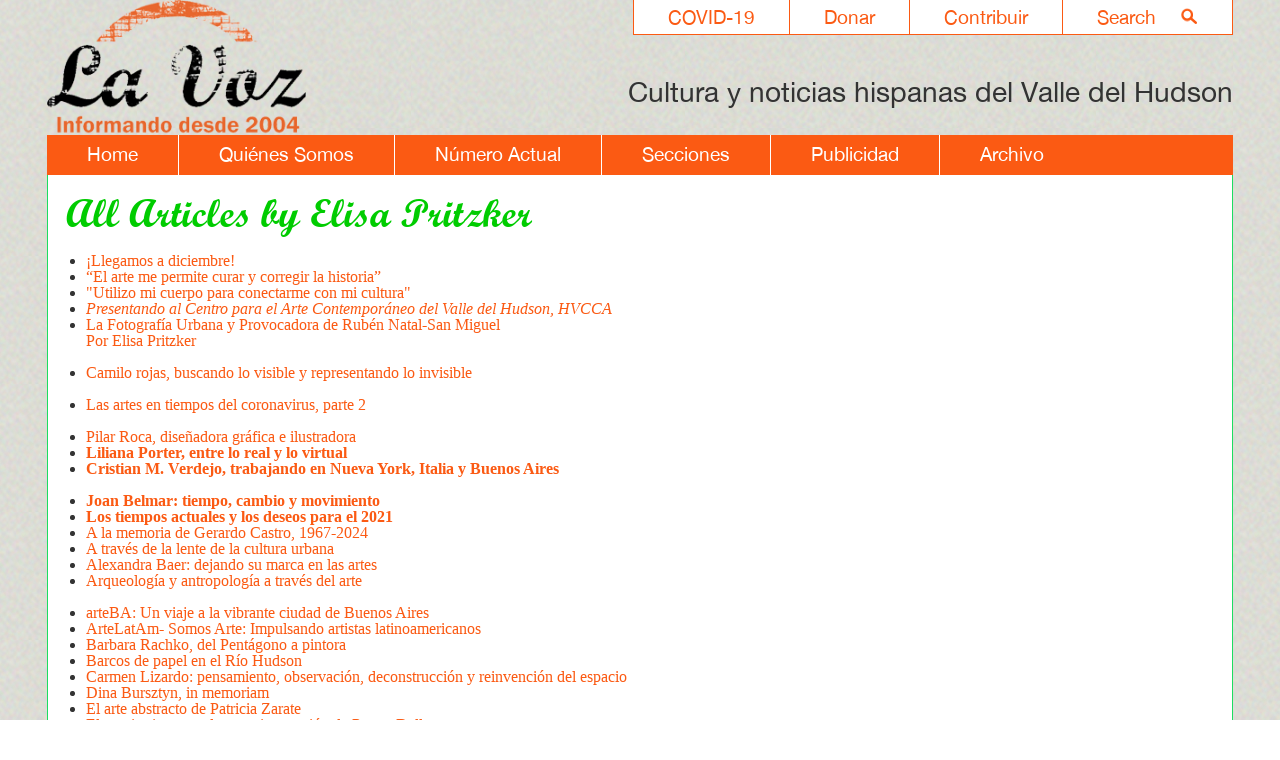

--- FILE ---
content_type: text/html; charset=UTF-8
request_url: https://lavoz.bard.edu/author/index.php?id=1207888
body_size: 4672
content:

<!DOCTYPE html>
<html lang="es-419">

<head>
<meta http-equiv="Content-Type" content="text/html; charset=UTF-8" />
<title>Bard College | La Voz | Archivo | Elisa Pritzker</title>
<meta name="author" content="Bard College">
<meta name="description" content="Elisa Pritzker" />
<meta name="keywords" content="Elisa Pritzker" />

<link rel="canonical" href="https://lavoz.bard.edu/ ">
<link rel="shortcut icon" href="https://www.bard.edu/images/favicon.ico">

<!-- Mobile Specific Metas -->
<meta name="viewport" content="width=device-width, minimum-scale=1, maximum-scale=2">

<!-- Styles -->
<link href="../lib/style.css" rel="stylesheet" type="text/css" />
<link href="../lib/slideshow/style.css" rel="stylesheet" type="text/css" />

<!-- Javascript -->
<script type="text/javascript" src="../lib/slideshow/slideshow.js"></script>

<!--[if IE]>
<style type="text/css" title="text/css">



#navmain ul ul	{
	position:absolute;
	z-index:1000;
	top:auto;
	left:auto;
	display:none;
	padding: 20px 14px 10px 15px;
	margin: 27px 0px 0px 0px;
	background-color: red;
	font-family: "Lucida Grande", "Trebuchet MS", Arial, Helvetica, sans-serif;
	font-size: 12px;
	line-height: 12px;
	color: #ffffff;
	text-transform:none;
	list-style: none;
	
	opacity:0.65;
	filter:alpha(opacity=40); /* For IE8 and earlier */
}



body.hp ul.scrollitems li a {
	cursor: pointer;
}


</style>
<![endif]-->

<!--[if lt IE 9]>
<style type="text/css" title="text/css">
<!--



-->
</style>
<![endif]-->

<!--[if lt IE 7]>
<style type="text/css" title="text/css">
<!--

body.hp .scrollback {
	background-image:url(https://lavoz.bard.edu/images/scrollbar_back.gif);
}

body.hp .scrollfwd {
	background-image:url(https://lavoz.bard.edu/images/scrollbar_fwd.gif);
}

/*body.hp .scrollarea {
	background-image: url(https://###/lib/hp_slideshow/images/bg_layer_dark.gif);
}

body.hp #slideshow #slideshell div.image .caption {
	background-image: url(https://###/lib/hp_slideshow/images/bg_layer_dark.gif);
}

body.hp #slideshow #slideshell div.content {
	background-image: url(https://###/lib/hp_slideshow/images/bg_layer_dark.gif);
}*/

-->
</style>
<![endif]-->

<script type="text/javascript" src="../../lib/mainjs.js"></script>

<!-- CCS3 Mobile Nav Files -->
<link href="../lib/mainnav.css" rel="stylesheet" type="text/css">
<!-- the following script caused a conflict with my hp slideshow -->
<!-- <script src="https://www.bard.edu/includes/js/css3-mediaqueries.js" type="text/javascript"></script>-->
<script src="https://www.bard.edu/includes/js/css3-collapser.js" type="text/javascript"></script>

<div id="fb-root"></div>
<script>(function(d, s, id) {
  var js, fjs = d.getElementsByTagName(s)[0];
  if (d.getElementById(id)) return;
  js = d.createElement(s); js.id = id;
  js.src = "//connect.facebook.net/en_US/all.js#xfbml=1";
  fjs.parentNode.insertBefore(js, fjs);
}(document, 'script', 'facebook-jssdk'));</script>


<link rel="shortcut icon" href="//www.bard.edu/images/favicon.ico" type="image/vnd.microsoft.icon" />


<link rel="image_src" href="https://lavoz.bard.edu/images/lavoz-logo.png" width="288" height="213" />


<meta property="og:image" content="https://lavoz.bard.edu/images/lavoz-logo.png" />
<meta property="og:image:secure_url" content="https://lavoz.bard.edu/images/lavoz-logo.png" />
<meta property="og:image:type" content="image/jpeg" />
<meta property="og:image:width" content="288" />
<meta property="og:image:height" content="213" />



<!-- This is for our FormMail Forms to require javascript to Submit -->
<script type="text/javascript" language="javascript" src="//www.bard.edu/scripts/formcheck.js"></script>


<!-- Analytics -->

<!-- La Voz - Google tag (gtag.js) -->
<script async src="https://www.googletagmanager.com/gtag/js?id=G-37C5Q1Q5G8"></script>
<script>
  window.dataLayer = window.dataLayer || [];
  function gtag(){dataLayer.push(arguments);}
  gtag('js', new Date());

    gtag('config', 'G-37C5Q1Q5G8', { 'anonymize_ip': true });
</script>

		
<!-- The Bard Network - Google tag (gtag.js) -->
<script async src="https://www.googletagmanager.com/gtag/js?id=G-CLE4D5YBF4"></script>
<script>
  window.dataLayer = window.dataLayer || [];
  function gtag(){dataLayer.push(arguments);}
  gtag('js', new Date());

    gtag('config', 'G-CLE4D5YBF4', { 'anonymize_ip': true });
</script>

		
<script>
function trackOutboundLink(link, category, action) {
try {
_gaq.push(['_trackEvent', category , action]);
} catch(err){}

setTimeout(function() {
document.location.href = link.href;
}, 100);
}
</script>

	
	<script async="async" src="https://connect.bard.edu/ping">/**/</script>
	<script async="async" src="https://explore.bard.edu/ping">/**/</script>
	




<script type="text/javascript">
$(document).ready(function () {
    var columns = 2;
    var size = $("#data > p").size();
    var half = size / columns;
    $(".col50 > p").each(function (index) {
        if (index >= half) {
            $(this).appendTo(".col50:eq(1)");
        }
    });
});
</script>


</head>
<body class="in articles" id="lavoz">

<header role="banner">


<div class="content">
<!-- HEADER CONTENT -->

<div id="topnav">
	<ul>
   		<li><a href="https://lavoz.bard.edu/search/">Search<div class="imgshell"> <img src="//lavoz.bard.edu/images/nav-search.png" alt="search lavoz" /></div></a></li>
        <li><a href="https://lavoz.bard.edu/contribuir/">Contribuir</a></li>
    	<li><a href="https://lavoz.bard.edu/donar/">Donar</a></li>        
   		<li><a href="https://lavoz.bard.edu/covid-19/">COVID-19</a></li>
   </ul>
</div>
 
<div id="logo">
	<a href="https://lavoz.bard.edu/"><img src="//lavoz.bard.edu/images/lavoz-logo.png" width="257" height="190" alt="Logo La Voz" /></a>
</div>

<div id="tagline">	Cultura y noticias hispanas del Valle del Hudson</div>    

<nav><div id="menu1" class="menu_container">
    <label for="hidden_menu_collapser" class="mobile_collapser">Menu</label> <!-- Mobile menu title -->
    <input id="hidden_menu_collapser" type="checkbox" />
    
    <ul role="menu">
    <li><a id="home" href="https://lavoz.bard.edu/">Home</a></li>
    <li><a id="quienes_somos" href="https://lavoz.bard.edu/quienes_somos/">Qui&eacute;nes Somos</a></li>
    <li><a id="numero_actual" href="https://lavoz.bard.edu/numero_actual/">N&uacute;mero Actual</a></li>
    <li><a id="secciones" href="https://lavoz.bard.edu/secciones/">Secciones</a></li>
    <li><a id="publicidad" href="https://lavoz.bard.edu/publicidad/">Publicidad</a></li>
    <li class="last"><a id="archivo" href="https://lavoz.bard.edu/archivo/">Archivo</a></li>
    
    </ul>
    </div><!-- /menu -->
</nav>

</div><!-- end content -->

<div class="clearout"></div>


</header>

<main role="main">


<div id="maintext">
				<div class="bodytext">
					        
	<h1>All Articles by Elisa Pritzker</h1>
	<ul>
	        	       	<li><a href="../archivo/article.php?id=1208234&pid=">&iexcl;Llegamos a diciembre!</a></li>
        		        	       	<li><a href="../archivo/article.php?id=1204579&pid=">&ldquo;El arte me permite curar y corregir la historia&rdquo;</a></li>
        		        	       	<li><a href="../archivo/article.php?id=1204436&pid=">&quot;Utilizo mi cuerpo para conectarme con mi cultura&quot;</a></li>
        		        	       	<li><a href="../archivo/article.php?id=1205053&pid="><em><span lang="ES-AR">Presentando al Centro para el Arte Contempor&aacute;neo del Valle del Hudson, HVCCA</span></em></a></li>
        		        	       	<li><a href="../archivo/article.php?id=1206320&pid="><span lang="es-419">La Fotograf&iacute;a Urbana y Provocadora de R<span lang="es-419">ub&eacute;n</span><span lang="es-419"><span lang="es-419"> N<span lang="es-419">atal<span lang="es-419">-S<span lang="es-419">an <span lang="es-419">M<span lang="es-419">iguel<br /><span lang="es-419">Por Elisa Pritzker </span></span></span></span></span></span></span></span></span><br />&nbsp;</a></li>
        		        	       	<li><a href="../archivo/article.php?id=1204918&pid="><span lang="ES-AR">Camilo rojas, buscando lo visible y representando lo invisible</span><br />&nbsp;</a></li>
        		        	       	<li><a href="../archivo/article.php?id=1206838&pid="><span lang="ES-AR">Las artes en tiempos del coronavirus, parte 2</span><br />&nbsp;</a></li>
        		        	       	<li><a href="../archivo/article.php?id=1205032&pid="><span lang="ES-AR">Pilar Roca, dise&ntilde;adora gr&aacute;fica e ilustradora</span></a></li>
        		        	       	<li><a href="../archivo/article.php?id=1206797&pid="><strong><span lang="es-419">Liliana Porter, entre lo real y lo virtual</span></strong></a></li>
        		        	       	<li><a href="../archivo/article.php?id=1207217&pid="><strong>Cristian M. Verdejo, trabajando en Nueva York, Italia y Buenos Aires</strong><br />&nbsp;</a></li>
        		        	       	<li><a href="../archivo/article.php?id=1206719&pid="><strong>Joan Belmar: tiempo, cambio y movimiento</strong></a></li>
        		        	       	<li><a href="../archivo/article.php?id=1207152&pid="><strong>Los tiempos actuales y los deseos para el 2021</strong></a></li>
        		        	       	<li><a href="../archivo/article.php?id=1208858&pid=">A la memoria de Gerardo Castro, 1967-2024</a></li>
        		        	       	<li><a href="../archivo/article.php?id=1204454&pid=">A trav&eacute;s de la lente de la cultura urbana</a></li>
        		        	       	<li><a href="../archivo/article.php?id=1205349&pid=">Alexandra Baer: dejando su marca en las artes</a></li>
        		        	       	<li><a href="../archivo/article.php?id=1204483&pid=">Arqueolog&iacute;a y antropolog&iacute;a a trav&eacute;s del arte<br />&nbsp;</a></li>
        		        	       	<li><a href="../archivo/article.php?id=11391&pid=">arteBA: Un viaje a la vibrante ciudad de Buenos Aires</a></li>
        		        	       	<li><a href="../archivo/article.php?id=1207369&pid=">ArteLatAm- Somos Arte: Impulsando artistas latinoamericanos</a></li>
        		        	       	<li><a href="../archivo/article.php?id=1206365&pid=">Barbara Rachko, del Pent&aacute;gono a pintora</a></li>
        		        	       	<li><a href="../archivo/article.php?id=11928&pid=">Barcos de papel en el Río Hudson</a></li>
        		        	       	<li><a href="../archivo/article.php?id=1207045&pid=">Carmen Lizardo: pensamiento, observaci&oacute;n, deconstrucci&oacute;n y reinvenci&oacute;n del espacio</a></li>
        		        	       	<li><a href="../archivo/article.php?id=1208408&pid=">Dina Bursztyn, in memoriam&nbsp;</a></li>
        		        	       	<li><a href="../archivo/article.php?id=1207861&pid=">El arte abstracto de Patricia Zarate&nbsp;</a></li>
        		        	       	<li><a href="../archivo/article.php?id=1206667&pid=">El arte intrigante y de experimentaci&oacute;n de Penny Dell<br />&nbsp;</a></li>
        		        	       	<li><a href="../archivo/article.php?id=1206745&pid=">En tiempos del coronavirus en las artes&nbsp;</a></li>
        		        	       	<li><a href="../archivo/article.php?id=1208585&pid=">Entrevista con la fot&oacute;grafa Sandra Belitza V&aacute;zquez</a></li>
        		        	       	<li><a href="../archivo/article.php?id=1207681&pid=">Esperanza: heritage and hope</a></li>
        		        	       	<li><a href="../archivo/article.php?id=1207699&pid=">Esperanza: heritage and hope</a></li>
        		        	       	<li><a href="../archivo/article.php?id=1208307&pid=">Ezequiel P&eacute;rez S&aacute;enz nos habla del Museo MAR</a></li>
        		        	       	<li><a href="../archivo/article.php?id=1209216&pid=">Introducing the talented Maria-Gracia Donoso</a></li>
        		        	       	<li><a href="../archivo/article.php?id=1207113&pid=">Jos&eacute; Acosta: Pintando con sentimiento</a></li>
        		        	       	<li><a href="../archivo/article.php?id=1208216&pid=">Jos&eacute; Soto, pintor y escultor de medios y expresiones diversas</a></li>
        		        	       	<li><a href="../archivo/article.php?id=1209192&pid=">La influencia latina en la obra de Patricia Churchill&nbsp;<br />&nbsp;</a></li>
        		        	       	<li><a href="../archivo/article.php?id=1208283&pid=">La mirada de Lucas Jatob&aacute; de la gente y de la cultura</a></li>
        		                	<li><a href="../archivo/article.php?id=1207888&pid=" >La obra de Barbara Masterson nos hace visible a los trabajadores migrantes</a></li>
        		        	       	<li><a href="../archivo/article.php?id=1208133&pid=">La obra de Isabel Cotarelo centrada en el cambio clim&aacute;tico</a></li>
        		        	       	<li><a href="../archivo/article.php?id=1207835&pid=">La riqueza cultural de Salvador Arellano</a></li>
        		        	       	<li><a href="../archivo/article.php?id=1208770&pid=">Lala Montoya, de Medell&iacute;n a Poughkeepsie</a></li>
        		        	       	<li><a href="../archivo/article.php?id=1209139&pid=">Las Artes en el Mes de la Herencia Hispana</a></li>
        		        	       	<li><a href="../archivo/article.php?id=1207429&pid=">Las artes en tiempos de transici&oacute;n: Roberto Azank, Karlos C&aacute;rcamo y Rub&eacute;n Natal-San Miguel</a></li>
        		        	       	<li><a href="../archivo/article.php?id=1208748&pid=">Las mujeres del mundo por Mari Keeler Cornwell</a></li>
        		        	       	<li><a href="../archivo/article.php?id=1209086&pid=">Las ra&iacute;ces mexicoamericanas de K. Rey</a></li>
        		        	       	<li><a href="../archivo/article.php?id=1207010&pid=">Les Castellanos, creando en tiempos de solitud</a></li>
        		        	       	<li><a href="../archivo/article.php?id=1205135&pid=">Lilia P&eacute;rez, desbordando positivismo y solidaridad<br />&nbsp;</a></li>
        		        	       	<li><a href="../archivo/article.php?id=1207938&pid=">Los artistas del Valle del Hudson 2022: el material, la cosa</a></li>
        		        	       	<li><a href="../archivo/article.php?id=1206464&pid=">Los cautivadores ensamblajes de Libby Paloma</a></li>
        		        	       	<li><a href="../archivo/article.php?id=1208340&pid=">Los murales de arte en Rosendale NY&nbsp;</a></li>
        		        	       	<li><a href="../archivo/article.php?id=1208885&pid=">Los paisajes crom&aacute;ticos de Isaac Ruiz</a></li>
        		        	       	<li><a href="../archivo/article.php?id=1207796&pid=">Los signos y se&ntilde;ales&nbsp;de Cristian&nbsp;Dalgaard</a></li>
        		        	       	<li><a href="../archivo/article.php?id=1207910&pid=">Los talentos de Alexis Mendoza: artista, curador, autor</a></li>
        		        	       	<li><a href="../archivo/article.php?id=1207297&pid=">Luanda Lozano, artista pl&aacute;stica&nbsp;y grabadista dominicana</a></li>
        		        	       	<li><a href="../archivo/article.php?id=1207254&pid=">Luz Castaneda, Contando su historia a trav&eacute;s de los pinceles</a></li>
        		        	       	<li><a href="../archivo/article.php?id=11566&pid=">Marcha con banderas blancas, 2013</a></li>
        		        	       	<li><a href="../archivo/article.php?id=1208193&pid=">Marielena Ferrer enfoca su arte en lo social y lo p&uacute;blico</a></li>
        		        	       	<li><a href="../archivo/article.php?id=1208389&pid=">Miki Flores-Amper, de New Paltz al mundo de las artes</a></li>
        		        	       	<li><a href="../archivo/article.php?id=1207714&pid=">Pablo Alberro, autodidacta por elecci&oacute;n y convicci&oacute;n&nbsp;</a></li>
        		        	       	<li><a href="../archivo/article.php?id=1204775&pid=">Pablo Shine:&nbsp;Explorando las ra&iacute;ces desde lo visual y desde la m&uacute;sica</a></li>
        		        	       	<li><a href="../archivo/article.php?id=1207655&pid=">Pilar Jim&eacute;nez: perseverancia, seriedad, compromiso</a></li>
        		        	       	<li><a href="../archivo/article.php?id=1208912&pid=">Plan de Arte y Cultura del Condado de Ulster&nbsp;</a></li>
        		        	       	<li><a href="../archivo/article.php?id=1208610&pid=">Presentando a la artista Julia Justo</a></li>
        		        	       	<li><a href="../archivo/article.php?id=1208706&pid=">Presentando a la artista Monique Allain</a></li>
        		        	       	<li><a href="../archivo/article.php?id=1209215&pid=">Presentando a la talentosa Mar&iacute;a-Gracia Donoso</a></li>
        		        	       	<li><a href="../archivo/article.php?id=1209118&pid=">Presentando a P A Z</a></li>
        		        	       	<li><a href="../archivo/article.php?id=1208828&pid=">Presentando a PERCEPTO, un proyecto de Alejandro Zoratti Calvi&nbsp;<br />&nbsp;</a></li>
        		        	       	<li><a href="../archivo/article.php?id=1208361&pid=">Presentando a Valentina Venares, artista visual y mucho m&aacute;s&nbsp;</a></li>
        		        	       	<li><a href="../archivo/article.php?id=1204814&pid=">Proceso de revelaci&oacute;n</a></li>
        		        	       	<li><a href="../archivo/article.php?id=1207594&pid=">Proyecto Creativo Comunitario: la mentora Suprina comparte arte con Isabel Rodr&iacute;guez</a></li>
        		        	       	<li><a href="../archivo/article.php?id=1204606&pid=">Raquel Rabinovich, hacer visible lo invisible</a></li>
        		        	       	<li><a href="../archivo/article.php?id=1204829&pid=">Rimer Cardillo, de las selvas y pampas del sur al Valle del R&iacute;o Hudson</a></li>
        		        	       	<li><a href="../archivo/article.php?id=1208733&pid=">Saludos de la comunidad art&iacute;stica</a></li>
        		        	       	<li><a href="../archivo/article.php?id=1207069&pid=">Sita G&oacute;mez, pintando desde el coraz&oacute;n</a></li>
        		        	       	<li><a href="../archivo/article.php?id=1205002&pid=">Una visita al MALBA</a></li>
        		        	       	<li><a href="../archivo/article.php?id=1204859&pid=">Virginia Lavado, el&nbsp;mito de la realidad<br />&nbsp;</a></li>
        		        	       	<li><a href="../archivo/article.php?id=1208632&pid=">Visitando al artista visual Roberto Ju&aacute;rez</a></li>
        		        	       	<li><a href="../archivo/article.php?id=1207958&pid=">Wilfredo Morel, curador del Mes de la Herencia Hispana 2022</a></li>
        		        </ul>


<p>&nbsp;</p><div id="back_article" class="bodytext"><a href = "javascript:history.back()">back</a></div>






                </div>
			</div><!-- end maintext-->
 </main>        
        
    <footer role="contentinfo">


<!-- ******************* START FOOTER  AREA  ************************** -->
<div class="content">

<div id="footercontent">

		<div class="footercol first">                        
                            <div class="imgshell"> 
                    <img src="/author/index.php?action=getfile&id=6227653&disposition=inline&type=image" alt='Footer Bard Logo' />                      
                </div>	
            	
			            			            			         </div><!-- end footercol-->
        
		
	 </div><!--end footer content -->
 
 <div id="footercontact">   

                        	
            			PO Box 5000&nbsp; Annandale-on-Hudson, NY 12504 &nbsp;&nbsp; |&nbsp; &nbsp; Fax 845-758-7018 &nbsp;&nbsp; |&nbsp;&nbsp;&nbsp; Tel. 845-758-6822 ext. 3759            			         
        </div><!-- end footercontact-->
<!-- ******************* Start FOOTER ICON  ************************** -->
<div id="footiconbox">
		<div class="footericons">
		<a target='_blank' href='https://www.facebook.com/pages/La-Voz-Cultura-y-noticias-hispanas-del-Valle-de-Hudson/210586088966484'><img src="/author/index.php?action=getfile&id=8869505&disposition=inline&type=image" title='footer icon' alt='footer icon' /></a>     
		</div>

			<div class="footericons">
		<a target='_blank' href='https://instagram.com/lavozhudsonvalley'><img src="/author/index.php?action=getfile&id=5426691&disposition=inline&type=image" title='Instagram La Voz' alt='Instagram La Voz' /></a>     
		</div>

	
<div class="clearout"></div>
</div><!-- end footiconbox -->

<!-- ******************* End FOOTER ICON  ************************** -->  

<!-- end footer -->

</footer>
   
<script type="text/javascript">/*<![CDATA[*/(function() {var sz = document.createElement('script'); sz.type = 'text/javascript'; sz.async = true;sz.src = '//us2.siteimprove.com/js/siteanalyze_67768190.js';var s = document.getElementsByTagName('script')[0]; s.parentNode.insertBefore(sz, s);})();/*]]>*/</script>     
</body>
</html>


--- FILE ---
content_type: application/javascript
request_url: https://lavoz.bard.edu/lib/mainjs.js
body_size: -2965
content:




/* ------------------- expand text script ------------------------------- */
function textview(id) {
	var viewthis = document.getElementById(id);

	if (viewthis.style.display == "none") {
		viewthis.style.display = "block";
	}
	else {
		viewthis.style.display = "none";
	}
}


